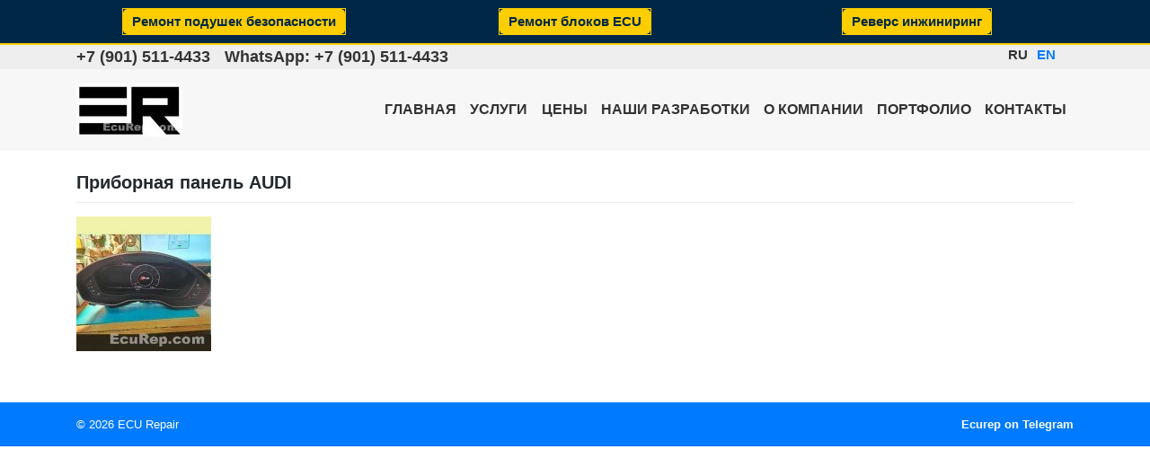

--- FILE ---
content_type: text/html; charset=UTF-8
request_url: https://ecurep.com/%D1%88%D0%B3%D1%83-audio/
body_size: 6102
content:
<!DOCTYPE html>
<html lang="ru-RU">
<head>
    <meta charset="UTF-8">
    <meta name="viewport" content="width=device-width, initial-scale=1">
    <meta http-equiv="X-UA-Compatible" content="IE=edge">
    <link rel="profile" href="http://gmpg.org/xfn/11">
<title>Приборная панель AUDI &#8211; ECU Repair</title>
<link rel='dns-prefetch' href='//s.w.org' />
<link rel="alternate" type="application/rss+xml" title="ECU Repair &raquo; Лента" href="https://ecurep.com/feed/" />
<link rel="alternate" type="application/rss+xml" title="ECU Repair &raquo; Лента комментариев" href="https://ecurep.com/comments/feed/" />
		<script type="text/javascript">
			window._wpemojiSettings = {"baseUrl":"https:\/\/s.w.org\/images\/core\/emoji\/13.0.1\/72x72\/","ext":".png","svgUrl":"https:\/\/s.w.org\/images\/core\/emoji\/13.0.1\/svg\/","svgExt":".svg","source":{"concatemoji":"https:\/\/ecurep.com\/wp-includes\/js\/wp-emoji-release.min.js?ver=5.6.16"}};
			!function(e,a,t){var n,r,o,i=a.createElement("canvas"),p=i.getContext&&i.getContext("2d");function s(e,t){var a=String.fromCharCode;p.clearRect(0,0,i.width,i.height),p.fillText(a.apply(this,e),0,0);e=i.toDataURL();return p.clearRect(0,0,i.width,i.height),p.fillText(a.apply(this,t),0,0),e===i.toDataURL()}function c(e){var t=a.createElement("script");t.src=e,t.defer=t.type="text/javascript",a.getElementsByTagName("head")[0].appendChild(t)}for(o=Array("flag","emoji"),t.supports={everything:!0,everythingExceptFlag:!0},r=0;r<o.length;r++)t.supports[o[r]]=function(e){if(!p||!p.fillText)return!1;switch(p.textBaseline="top",p.font="600 32px Arial",e){case"flag":return s([127987,65039,8205,9895,65039],[127987,65039,8203,9895,65039])?!1:!s([55356,56826,55356,56819],[55356,56826,8203,55356,56819])&&!s([55356,57332,56128,56423,56128,56418,56128,56421,56128,56430,56128,56423,56128,56447],[55356,57332,8203,56128,56423,8203,56128,56418,8203,56128,56421,8203,56128,56430,8203,56128,56423,8203,56128,56447]);case"emoji":return!s([55357,56424,8205,55356,57212],[55357,56424,8203,55356,57212])}return!1}(o[r]),t.supports.everything=t.supports.everything&&t.supports[o[r]],"flag"!==o[r]&&(t.supports.everythingExceptFlag=t.supports.everythingExceptFlag&&t.supports[o[r]]);t.supports.everythingExceptFlag=t.supports.everythingExceptFlag&&!t.supports.flag,t.DOMReady=!1,t.readyCallback=function(){t.DOMReady=!0},t.supports.everything||(n=function(){t.readyCallback()},a.addEventListener?(a.addEventListener("DOMContentLoaded",n,!1),e.addEventListener("load",n,!1)):(e.attachEvent("onload",n),a.attachEvent("onreadystatechange",function(){"complete"===a.readyState&&t.readyCallback()})),(n=t.source||{}).concatemoji?c(n.concatemoji):n.wpemoji&&n.twemoji&&(c(n.twemoji),c(n.wpemoji)))}(window,document,window._wpemojiSettings);
		</script>
		<style type="text/css">
img.wp-smiley,
img.emoji {
	display: inline !important;
	border: none !important;
	box-shadow: none !important;
	height: 1em !important;
	width: 1em !important;
	margin: 0 .07em !important;
	vertical-align: -0.1em !important;
	background: none !important;
	padding: 0 !important;
}
</style>
	<link rel='stylesheet' id='styles-css'  href='https://ecurep.com/wp-content/themes/bs/assets/styles.css?ver=5.6.16' type='text/css' media='all' />
<link rel='stylesheet' id='sgr_main-css'  href='https://ecurep.com/wp-content/plugins/simple-google-recaptcha/sgr.css?ver=1608565161' type='text/css' media='all' />
<link rel='stylesheet' id='pt-cv-public-style-css'  href='https://ecurep.com/wp-content/plugins/content-views-query-and-display-post-page/public/assets/css/cv.css?ver=2.3.4' type='text/css' media='all' />
<link rel='stylesheet' id='wp-block-library-css'  href='https://ecurep.com/wp-includes/css/dist/block-library/style.min.css?ver=5.6.16' type='text/css' media='all' />
<link rel='stylesheet' id='wp-bootstrap-starter-bootstrap-css-css'  href='https://ecurep.com/wp-content/themes/bs/inc/assets/css/bootstrap.min.css?ver=5.6.16' type='text/css' media='all' />
<link rel='stylesheet' id='wp-bootstrap-starter-fontawesome-cdn-css'  href='https://ecurep.com/wp-content/themes/bs/inc/assets/css/fontawesome.min.css?ver=5.6.16' type='text/css' media='all' />
<link rel='stylesheet' id='wp-bootstrap-starter-style-css'  href='https://ecurep.com/wp-content/themes/bs/style.css?ver=5.6.16' type='text/css' media='all' />
<link rel='stylesheet' id='slb_core-css'  href='https://ecurep.com/wp-content/plugins/simple-lightbox/client/css/app.css?ver=2.8.1' type='text/css' media='all' />
<script type='text/javascript' id='sgr_main-js-extra'>
/* <![CDATA[ */
var sgr_main = {"sgr_site_key":"6LfY2MwZAAAAADV_q_0hxAlKUB1KgJXm6i7XSIsc"};
/* ]]> */
</script>
<script type='text/javascript' src='https://ecurep.com/wp-content/plugins/simple-google-recaptcha/sgr.js?ver=1608565161' id='sgr_main-js'></script>
<script type='text/javascript' src='https://ecurep.com/wp-includes/js/jquery/jquery.min.js?ver=3.5.1' id='jquery-core-js'></script>
<script type='text/javascript' src='https://ecurep.com/wp-includes/js/jquery/jquery-migrate.min.js?ver=3.3.2' id='jquery-migrate-js'></script>
<!--[if lt IE 9]>
<script type='text/javascript' src='https://ecurep.com/wp-content/themes/bs/inc/assets/js/html5.js?ver=3.7.0' id='html5hiv-js'></script>
<![endif]-->
<link rel="https://api.w.org/" href="https://ecurep.com/wp-json/" /><link rel="alternate" type="application/json" href="https://ecurep.com/wp-json/wp/v2/pages/315" /><link rel="EditURI" type="application/rsd+xml" title="RSD" href="https://ecurep.com/xmlrpc.php?rsd" />
<link rel="wlwmanifest" type="application/wlwmanifest+xml" href="https://ecurep.com/wp-includes/wlwmanifest.xml" /> 
<meta name="generator" content="WordPress 5.6.16" />
<link rel="canonical" href="https://ecurep.com/%d1%88%d0%b3%d1%83-audio/" />
<link rel='shortlink' href='https://ecurep.com/?p=315' />
<link rel="alternate" type="application/json+oembed" href="https://ecurep.com/wp-json/oembed/1.0/embed?url=https%3A%2F%2Fecurep.com%2F%25d1%2588%25d0%25b3%25d1%2583-audio%2F" />
<link rel="alternate" type="text/xml+oembed" href="https://ecurep.com/wp-json/oembed/1.0/embed?url=https%3A%2F%2Fecurep.com%2F%25d1%2588%25d0%25b3%25d1%2583-audio%2F&#038;format=xml" />
<style type="text/css">
.qtranxs_flag_ru {background-image: url(https://ecurep.com/wp-content/plugins/qtranslate-x/flags/ru.png); background-repeat: no-repeat;}
.qtranxs_flag_en {background-image: url(https://ecurep.com/wp-content/plugins/qtranslate-x/flags/gb.png); background-repeat: no-repeat;}
</style>
<link hreflang="ru" href="https://ecurep.com/%D1%88%D0%B3%D1%83-audio/?lang=ru" rel="alternate" />
<link hreflang="en" href="https://ecurep.com/%D1%88%D0%B3%D1%83-audio/?lang=en" rel="alternate" />
<link hreflang="x-default" href="https://ecurep.com/%D1%88%D0%B3%D1%83-audio/" rel="alternate" />
<meta name="generator" content="qTranslate-X 3.4.6.8" />
<link rel="pingback" href="https://ecurep.com/xmlrpc.php">    <style type="text/css">
        #page-sub-header { background: #a0a0a0; }
    </style>
    </head>

<body class="page-template page-template-fullwidth page-template-fullwidth-php page page-id-315">

<style type='text/css'>
.block-info{padding:5px 15px;background:#002846;border-bottom:2px solid #FCCE00;}
.block-info .block-info-item{padding:5px 5px;text-align:center;color:#002846;}
.block-info .block-info-item a{padding:3px 10px;display:inline-block;color:#002846;background:#FCCE00;outline:1px solid #FCCE00;border-radius:5px;text-decoration:none;font-weight:bold;}
.block-info .block-info-item a:hover{color:#FCCE00;background:#002846;}
@media (max-width: 575px){.block-info .container .row{flex-direction:column;}}
</style>
	 
<div class="block-info">
   <div class="container">
      <div class="row">
         <div class="col">
            <div class="block-info-item">
               <a target="_blank" href="https://www.airbagi.ru/">Ремонт подушек безопасности</a>
            </div>
         </div>
         <div class="col">
            <div class="block-info-item">
               <a target="_blank" href="https://ecurep.com/">Ремонт блоков ECU</a>
            </div>
         </div>
         <div class="col">
            <div class="block-info-item">
                <a target="_blank" href="https://www.anysolution.ru/">Реверс инжиниринг</a>
            </div>
         </div>
      </div>
   </div>
</div>

<div id="page" class="site">
	<a class="skip-link screen-reader-text" href="#content">Skip to content</a>
        <div id="region101">
        <div class="container">
		    <div class="region-101">        
            	<div class="textwidget custom-html-widget"><a href="tel:+79015114433">+7 (901) 511-4433</a>&nbsp;&nbsp;&nbsp;&nbsp;<a href="https://wa.me/+79015114433?text=%20Здравствуйте!">WhatsApp: +7 (901) 511-4433</a></div>            </div>
		    <div class="region-102"> 
				
<ul class="language-chooser language-chooser-text qtranxs_language_chooser" id="qtranslate-3-chooser">
<li class="lang-ru active"><a href="https://ecurep.com/%D1%88%D0%B3%D1%83-audio/?lang=ru" hreflang="ru" title="RU (ru)" class="qtranxs_text qtranxs_text_ru"><span>RU</span></a></li>
<li class="lang-en"><a href="https://ecurep.com/%D1%88%D0%B3%D1%83-audio/?lang=en" hreflang="en" title="EN (en)" class="qtranxs_text qtranxs_text_en"><span>EN</span></a></li>
</ul><div class="qtranxs_widget_end"></div>
            </div>
        </div>
    </div>
	<header id="masthead" class="site-header navbar-static-top navbar-light" role="banner">
        <div class="container">
            <nav class="navbar navbar-expand-xl p-0">
                <div class="navbar-brand">
                                            <a href="https://ecurep.com/">
                            <img src="https://ecurep.com/wp-content/uploads/2024/02/logomini-1.jpg" alt="ECU Repair">
                        </a>
                    
                </div>
                <button class="navbar-toggler" type="button" data-toggle="collapse" data-target="#main-nav" aria-controls="" aria-expanded="false" aria-label="Toggle navigation">
                    <span class="navbar-toggler-icon"></span>
                </button>

                <div id="main-nav" class="collapse navbar-collapse justify-content-end"><ul id="menu-main-menu" class="navbar-nav"><li itemscope="itemscope" itemtype="https://www.schema.org/SiteNavigationElement" id="menu-item-33" class="menu-item menu-item-type-custom menu-item-object-custom menu-item-home menu-item-33 nav-item"><a title="Главная" href="http://ecurep.com" class="nav-link">Главная</a></li>
<li itemscope="itemscope" itemtype="https://www.schema.org/SiteNavigationElement" id="menu-item-35" class="menu-item menu-item-type-post_type menu-item-object-page menu-item-35 nav-item"><a title="Услуги" href="https://ecurep.com/%d1%83%d1%81%d0%bb%d1%83%d0%b3%d0%b8/" class="nav-link">Услуги</a></li>
<li itemscope="itemscope" itemtype="https://www.schema.org/SiteNavigationElement" id="menu-item-97" class="menu-item menu-item-type-post_type menu-item-object-page menu-item-97 nav-item"><a title="Цены" href="https://ecurep.com/%d1%86%d0%b5%d0%bd%d1%8b/" class="nav-link">Цены</a></li>
<li itemscope="itemscope" itemtype="https://www.schema.org/SiteNavigationElement" id="menu-item-100" class="menu-item menu-item-type-post_type menu-item-object-page menu-item-100 nav-item"><a title="Наши разработки" href="https://ecurep.com/%d0%be%d0%b1%d1%80%d0%b0%d0%b7%d1%86%d1%8b-%d1%80%d0%b0%d0%b1%d0%be%d1%82/" class="nav-link">Наши разработки</a></li>
<li itemscope="itemscope" itemtype="https://www.schema.org/SiteNavigationElement" id="menu-item-34" class="menu-item menu-item-type-post_type menu-item-object-page menu-item-34 nav-item"><a title="О компании" href="https://ecurep.com/%d0%be-%d0%ba%d0%be%d0%bc%d0%bf%d0%b0%d0%bd%d0%b8%d0%b8/" class="nav-link">О компании</a></li>
<li itemscope="itemscope" itemtype="https://www.schema.org/SiteNavigationElement" id="menu-item-239" class="menu-item menu-item-type-post_type menu-item-object-page menu-item-239 nav-item"><a title="Портфолио" href="https://ecurep.com/%d0%bf%d0%be%d1%80%d1%84%d0%be%d0%bb%d0%b8%d0%be/" class="nav-link">Портфолио</a></li>
<li itemscope="itemscope" itemtype="https://www.schema.org/SiteNavigationElement" id="menu-item-38" class="menu-item menu-item-type-post_type menu-item-object-page menu-item-38 nav-item"><a title="Контакты" href="https://ecurep.com/%d0%ba%d0%be%d0%bd%d1%82%d0%b0%d0%ba%d1%82%d1%8b/" class="nav-link">Контакты</a></li>
</ul></div>
            </nav>
        </div>
	</header><!-- #masthead -->
    	<div id="content" class="site-content">
		<div class="container">
			<div class="row">
                
	<section id="primary" class="content-area col-sm-12">
		<main id="main" class="site-main" role="main">

			
<article id="post-315" class="post-315 page type-page status-publish has-post-thumbnail hentry category-portfolio">
	    <header class="entry-header">
		<h1 class="entry-title">Приборная панель AUDI</h1>	</header><!-- .entry-header -->
    
	<img width="150" height="150" src="https://ecurep.com/wp-content/uploads/2020/09/portfolio-20200830-sgu-1-150x150.jpg" class="alignleft wp-post-image" alt="" loading="lazy" srcset="https://ecurep.com/wp-content/uploads/2020/09/portfolio-20200830-sgu-1-150x150.jpg 150w, https://ecurep.com/wp-content/uploads/2020/09/portfolio-20200830-sgu-1-300x300.jpg 300w, https://ecurep.com/wp-content/uploads/2020/09/portfolio-20200830-sgu-1-768x768.jpg 768w, https://ecurep.com/wp-content/uploads/2020/09/portfolio-20200830-sgu-1.jpg 800w" sizes="(max-width: 150px) 100vw, 150px" />	
	<div class="entry-content">
			</div><!-- .entry-content -->

	</article><!-- #post-## -->

		</main><!-- #main -->
	</section><!-- #primary -->

			</div><!-- .row -->
		</div><!-- .container -->
	</div><!-- #content -->
    	<footer id="colophon" class="site-footer navbar-light" role="contentinfo">
		<div class="container pt-3 pb-3">
            <div class="site-info">
                &copy; 2026 <a href="https://ecurep.com">ECU Repair</a>                <span class="sep"><!-- | </span>
                <a class="credits" href="https://afterimagedesigns.com/wp-bootstrap-starter/" target="_blank" title="WordPress Technical Support" alt="Bootstrap WordPress Theme">Bootstrap WordPress Theme</a>-->

            </div><!-- close .site-info -->
			<div class="region-103">
			    <div class="textwidget custom-html-widget"><a 
href="https://t.me/ecurep">Ecurep on Telegram</a></div>			</div>
		</div>
	</footer><!-- #colophon -->
</div><!-- #page -->

<link rel='stylesheet' id='cfr-jquery-ui-css'  href='//code.jquery.com/ui/1.12.1/themes/base/jquery-ui.css?ver=5.6.16' type='text/css' media='all' />
<script type='text/javascript' id='pt-cv-content-views-script-js-extra'>
/* <![CDATA[ */
var PT_CV_PUBLIC = {"_prefix":"pt-cv-","page_to_show":"5","_nonce":"7cdb99d609","is_admin":"","is_mobile":"","ajaxurl":"https:\/\/ecurep.com\/wp-admin\/admin-ajax.php","lang":"ru","loading_image_src":"data:image\/gif;base64,R0lGODlhDwAPALMPAMrKygwMDJOTkz09PZWVla+vr3p6euTk5M7OzuXl5TMzMwAAAJmZmWZmZszMzP\/\/\/yH\/[base64]\/wyVlamTi3nSdgwFNdhEJgTJoNyoB9ISYoQmdjiZPcj7EYCAeCF1gEDo4Dz2eIAAAh+QQFCgAPACwCAAAADQANAAAEM\/DJBxiYeLKdX3IJZT1FU0iIg2RNKx3OkZVnZ98ToRD4MyiDnkAh6BkNC0MvsAj0kMpHBAAh+QQFCgAPACwGAAAACQAPAAAEMDC59KpFDll73HkAA2wVY5KgiK5b0RRoI6MuzG6EQqCDMlSGheEhUAgqgUUAFRySIgAh+QQFCgAPACwCAAIADQANAAAEM\/DJKZNLND\/[base64]"};
var PT_CV_PAGINATION = {"first":"\u00ab","prev":"\u2039","next":"\u203a","last":"\u00bb","goto_first":"\u041d\u0430 \u043f\u0435\u0440\u0432\u0443\u044e \u0441\u0442\u0440\u0430\u043d\u0438\u0446\u0443","goto_prev":"\u041d\u0430 \u043f\u0440\u0435\u0434\u044b\u0434\u0443\u0449\u0443\u044e \u0441\u0442\u0440\u0430\u043d\u0438\u0446\u0443","goto_next":"\u041d\u0430 \u0441\u043b\u0435\u0434\u0443\u044e\u0449\u0443\u044e \u0441\u0442\u0440\u0430\u043d\u0438\u0446\u0443","goto_last":"\u041d\u0430 \u043f\u043e\u0441\u043b\u0435\u0434\u043d\u044e\u044e \u0441\u0442\u0440\u0430\u043d\u0438\u0446\u0443","current_page":"\u0422\u0435\u043a\u0443\u0449\u0430\u044f \u0441\u0442\u0440\u0430\u043d\u0438\u0446\u0430","goto_page":"\u041d\u0430 \u0441\u0442\u0440\u0430\u043d\u0438\u0446\u0443"};
/* ]]> */
</script>
<script type='text/javascript' src='https://ecurep.com/wp-content/plugins/content-views-query-and-display-post-page/public/assets/js/cv.js?ver=2.3.4' id='pt-cv-content-views-script-js'></script>
<script type='text/javascript' src='https://ecurep.com/wp-content/themes/bs/inc/assets/js/popper.min.js?ver=5.6.16' id='wp-bootstrap-starter-popper-js'></script>
<script type='text/javascript' src='https://ecurep.com/wp-content/themes/bs/inc/assets/js/bootstrap.min.js?ver=5.6.16' id='wp-bootstrap-starter-bootstrapjs-js'></script>
<script type='text/javascript' src='https://ecurep.com/wp-content/themes/bs/inc/assets/js/theme-script.min.js?ver=5.6.16' id='wp-bootstrap-starter-themejs-js'></script>
<script type='text/javascript' src='https://ecurep.com/wp-content/themes/bs/inc/assets/js/skip-link-focus-fix.min.js?ver=20151215' id='wp-bootstrap-starter-skip-link-focus-fix-js'></script>
<script type='text/javascript' src='https://ecurep.com/wp-includes/js/wp-embed.min.js?ver=5.6.16' id='wp-embed-js'></script>
<script type='text/javascript' src='https://ecurep.com/wp-includes/js/jquery/ui/core.min.js?ver=1.12.1' id='jquery-ui-core-js'></script>
<script type='text/javascript' src='https://ecurep.com/wp-includes/js/jquery/ui/tooltip.min.js?ver=1.12.1' id='jquery-ui-tooltip-js'></script>
<script type='text/javascript' id='contact-form-ready-js-extra'>
/* <![CDATA[ */
var invisible_recaptcha_options = {"invisible_recaptcha_enabled":"","wpcf_invisible_recaptcha_api":""};
var wpcf_nd_nonce = "56269302d2";
var wpcf_nd_ajaxurl = "https:\/\/ecurep.com\/wp-admin\/admin-ajax.php";
var wpcf_nd_ajax_thank_you = "Thank you for your message. We will respond to you as soon as possible.";
var wpcf_nd_ajax_sending = "Sending...";
var wpcf_recaptcha_enabled = "1";
var wpcf_recaptcha_api = "6LfY2MwZAAAAADV_q_0hxAlKUB1KgJXm6i7XSIsc";
/* ]]> */
</script>
<script type='text/javascript' src='https://ecurep.com/wp-content/plugins/contact-form-ready/js/user.js?ver=2.0.10' id='contact-form-ready-js'></script>
<script type='text/javascript' src='https://www.google.com/recaptcha/api.js?onload=wpcf_onloadCallback&#038;render=explicit&#038;ver=5.6.16' id='reCAPTCHA-js'></script>
<script type="text/javascript" id="slb_context">/* <![CDATA[ */if ( !!window.jQuery ) {(function($){$(document).ready(function(){if ( !!window.SLB ) { {$.extend(SLB, {"context":["public","user_guest"]});} }})})(jQuery);}/* ]]> */</script>
</body>
</html>

--- FILE ---
content_type: text/css
request_url: https://ecurep.com/wp-content/themes/bs/assets/styles.css?ver=5.6.16
body_size: 2638
content:

/* qtranslate chooser */
#region101{background:#eee;}
#region101 .container{display:flex;justify-content:space-between;background:#eee;}
#region101 .region-101 a{font-weight:bold;color:#333;font-size:18px;}
#region101 .region-102{}
ul#qtranslate-3-chooser{margin:0px 15px;padding:0px;display:flex;justify-content:flex-end;list-style-type:none;}
ul#qtranslate-3-chooser a span{padding:3px 5px;font-weight:bold;}
ul#qtranslate-3-chooser > li.active a{pointer-events:none;cursor:default;text-decoration:none;color:#333;}

/* navbar */
#masthead {background-color:#f7f7f7!important;box-shadow:none!important;}
#masthead nav .navbar-brand > a{color:#333;font-weight:bold;font-size:30px;}
#masthead .navbar-nav > li > a{color:#333!important;font-size:16px!important;text-transform:uppercase;font-weight:bold!important;}
#masthead .navbar-nav > li > a:hover{color:#999!important;}
#masthead .navbar-nav > li.active > a{color:#999!important;}
#masthead .navbar-nav > li#menu-item-33.active > a{color:#333!important;}

/* sub-header */
#page-sub-header .container{margin:0px auto 0px;}
#page-sub-header .container h1{margin:0px!important;color:#fff!important;text-shadow:1px 1px 2px #000;background:rgba(0,0,0,.5);font-size:40px!important;}
#page-sub-header .container p{padding:0px 15px 15px;display:block;max-width:100%;color:#fff!important;text-shadow:1px 1px 2px #000;background:rgba(0,0,0,.5);font-size:40px!important;font-weight:bold;}

/* content */
#content.site-content {padding-top:0px!important;}

/* fp ���� ������ */
h2.block-title{text-align:center;background:#007bff;}
h2.block-title a{color:#fff;}

/* wp block table */
figure.wp-block-table{padding:3px;}
figure.wp-block-table table{margin:0px;outline:2px solid #eee;}
figure.wp-block-table table td{outline:1px solid #eee;padding:15px;}

/* page Portfolio */
#pt-cv-view-31acc437re a.pt-cv-readmore{display:none;}

/* page ������ */
#pt-cv-view-6c5c42e8tu .pt-cv-content-item{padding:15px;}

/* Page � ��������/About Us */
.page-id-22 #post-22 a{font-weight:bold;}

/* Page ���������/Portfolio */
.page-id-237 #post-237{}

/* contact form */
#wpcf_nd{margin:0px;padding:0px;width:550px;}
@media (max-width: 575.98px) {#wpcf_nd{margin:0px;padding:0px;width:auto;}}
#wpcf_nd > div.rendered-form > div.fb-textarea.form-group.field-Message > label > span.tooltip-element{display:none;}

/* footer */
footer#colophon{color:#fff!important;background-color:#007bff!important;}
footer#colophon a{color:#fff!important;}
footer#colophon .container.pt-3.pb-3{display:flex;justify-content:space-between;}
footer#colophon .container.pt-3.pb-3 .region-103 a{font-weight:bold;}















